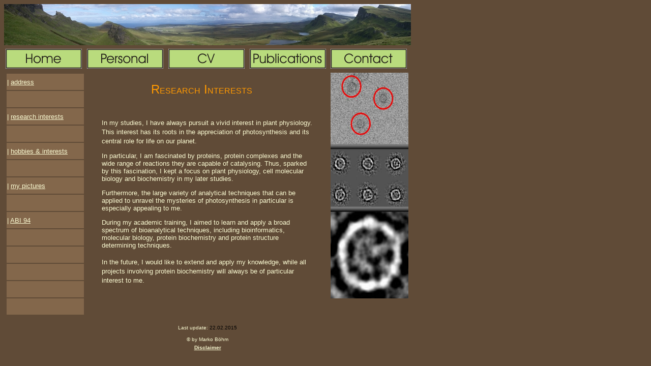

--- FILE ---
content_type: text/html
request_url: http://marko-boehm.de/personal_01.html
body_size: 8564
content:
<!DOCTYPE html>
<html>
<head>
  <link rel="shortcut icon" href="http://www.marko-boehm.de/mbio/favicon.ico">
  <link rel="stylesheet" href="webstyle.css">
  <meta charset='utf-8'>

  <title>Welcome to Marko´s homepage</title>

<script language="JavaScript" fptype="dynamicanimation">
<!--
function dynAnimation() {}
function clickSwapImg() {}
//-->
</script>

<script language="JavaScript1.2" fptype="dynamicanimation" src="animate.js">
</script>
  
</head>
  
<body>

<div style="width: 800px" align="center">

<script language="JavaScript">
<!--
function random_imglink(){
var myimages=new Array()

myimages[1]="images/zufall/1.jpg"
myimages[2]="images/zufall/2.jpg"
myimages[3]="images/zufall/3.jpg"
myimages[4]="images/zufall/4.jpg"
myimages[5]="images/zufall/5.jpg"
myimages[6]="images/zufall/6.jpg"
myimages[7]="images/zufall/7.jpg"
myimages[8]="images/zufall/8.jpg"
myimages[9]="images/zufall/9.jpg"
myimages[10]="images/zufall/10.jpg"
myimages[11]="images/zufall/11.jpg"
myimages[12]="images/zufall/12.jpg"
myimages[13]="images/zufall/13.jpg"
myimages[14]="images/zufall/14.jpg"
myimages[15]="images/zufall/15.jpg"
myimages[16]="images/zufall/16.jpg"
myimages[17]="images/zufall/17.jpg"
myimages[18]="images/zufall/18.jpg"
myimages[19]="images/zufall/19.jpg"

var ry=Math.floor(Math.random()*myimages.length)
if (ry==0)
ry=1
document.write('<img src="'+myimages[ry]+'" border=0></a>')
}
random_imglink()
//-->
</script> 

<script language="JavaScript1.2" fptype="dynamicanimation" src="animate.js">
</script>
  
<table>
  <tr>
    <td><a onmouseover="document['fpAnimswapImgFP9'].imgRolln=document['fpAnimswapImgFP9'].src;document['fpAnimswapImgFP9'].src=document['fpAnimswapImgFP9'].lowsrc;" onmouseout="document['fpAnimswapImgFP9'].src=document['fpAnimswapImgFP9'].imgRolln" href="index.html"><img border="0" src="images/buttons/homelight.gif" id="fpAnimswapImgFP9" name="fpAnimswapImgFP9" dynamicanimation="fpAnimswapImgFP9" lowsrc="images/buttons/homedark.gif" width="150" height="39"></a></td>
    <td><a onmouseover="document['fpAnimswapImgFP2'].imgRolln=document['fpAnimswapImgFP2'].src;document['fpAnimswapImgFP2'].src=document['fpAnimswapImgFP2'].lowsrc;" onmouseout="document['fpAnimswapImgFP2'].src=document['fpAnimswapImgFP2'].imgRolln" href="personal_00.html"><img border="0" src="images/buttons/personallight.gif" id="fpAnimswapImgFP2" name="fpAnimswapImgFP2" dynamicanimation="fpAnimswapImgFP2" lowsrc="images/buttons/personaldark.gif" width="150" height="39"></a></td>
    <td><a onmouseover="document['fpAnimswapImgFP6'].imgRolln=document['fpAnimswapImgFP6'].src;document['fpAnimswapImgFP6'].src=document['fpAnimswapImgFP6'].lowsrc;" onmouseout="document['fpAnimswapImgFP6'].src=document['fpAnimswapImgFP6'].imgRolln" href="cv_00.html"><img border="0" src="images/buttons/cvlight.gif" id="fpAnimswapImgFP6" name="fpAnimswapImgFP6" dynamicanimation="fpAnimswapImgFP6" lowsrc="images/buttons/cvdark.gif" width="150" height="39"></a></td>
    <td><a onmouseover="document['fpAnimswapImgFP4'].imgRolln=document['fpAnimswapImgFP4'].src;document['fpAnimswapImgFP4'].src=document['fpAnimswapImgFP4'].lowsrc;" onmouseout="document['fpAnimswapImgFP4'].src=document['fpAnimswapImgFP4'].imgRolln" href="publications.html"><img border="0" src="images/buttons/publicationslight.gif" id="fpAnimswapImgFP4" name="fpAnimswapImgFP4" dynamicanimation="fpAnimswapImgFP4" lowsrc="images/buttons/publicationsdark.gif" width="150" height="39"></a></td>
    <td><a onmouseover="document['fpAnimswapImgFP10'].imgRolln=document['fpAnimswapImgFP10'].src;document['fpAnimswapImgFP10'].src=document['fpAnimswapImgFP10'].lowsrc;" onmouseout="document['fpAnimswapImgFP10'].src=document['fpAnimswapImgFP10'].imgRolln" href="contact.html"><img border="0" src="images/buttons/contactlight.gif" id="fpAnimswapImgFP10" name="fpAnimswapImgFP10" dynamicanimation="fpAnimswapImgFP10" lowsrc="images/buttons/contactdark.gif" width="150" height="39"></a></td>
  </tr>
     
  <tr>
    <td width="20%" height="420" rowspan="14" style="vertical-align: top;">
      <table border="0" width="100%">
        <tr>
          <td height="30" align="left" bgcolor="#83674B"><font size="2">|   <a href="personal_00.html" class="most">address</a></font></td>
        </tr>

        <tr>
          <td height="30" bgcolor="#83674B"><br></td>
        </tr>

        <tr>
          <td height="30" align="left" bgcolor="#83674B"><font size="2">|   <a href="personal_01.html" class="most">research interests</a></font></td>
        </tr>

        <tr>
          <td height="30" bgcolor="#83674B"><br></td>
        </tr>

        <tr>
          <td height="30" align="left" bgcolor="#83674B"><font size="2">|   <a href="personal_02.html" class="most">hobbies & interests</a></font></td>
        </tr>

        <tr>
          <td height="30" bgcolor="#83674B"><br></td>
        </tr>

        <tr>
          <td height="30" align="left" bgcolor="#83674B"><font size="2">|   <a href="personal_03.html" class="most">my pictures</a></font></td>
        </tr>

        <tr>
          <td height="30" bgcolor="#83674B"><br></td>
        </tr>

        <tr>
          <td height="30" align="left" bgcolor="#83674B"><font size="2">|   <a href="personal_04.html" class="most">ABI 94</a></font></td>
        </tr>

        <tr>
          <td height="30" bgcolor="#83674B"><br></td>
        </tr>

        <tr>
          <td height="30" bgcolor="#83674B"><br></td>
        </tr>

        <tr>
          <td height="30" bgcolor="#83674B"><br></td>
        </tr>

        <tr>
          <td height="30" bgcolor="#83674B"><br></td>
        </tr>

        <tr>
          <td height="30" bgcolor="#83674B"><br></td>
        </tr>
        
      </table>  
    </td>
    
  
  
    <td width="60%" height="420" rowspan="20" colspan="3" style="vertical-align: top;">
      <table border="0" width="100%">

        <tr>
          <td width="100%" colspan="4"><p align="center"><font size="5" color="#FF9900">R<font size="3">ESEARCH<font size="5"> I<font size="3">NTERESTS</font></td>        
        </tr>

        <tr>
          <td width="5%"><br></td>
          <td width="90%" colspan="3"><font size="2"></font></td>
          <td width="5%"><br></td>
        </tr>
        
        <tr>
          <td width="5%"><br></td>
          <td width="90%" colspan="3" align="left"><font size="2">
          In my studies, I have always pursuit a vivid interest in plant physiology.
          This interest has its roots in the appreciation of photosynthesis and its central role for life on our planet.
          <p>In particular, I am fascinated by proteins, protein complexes and the wide range of reactions they are capable
          of catalysing. Thus, sparked by this fascination, I kept a focus on
          plant physiology, cell molecular biology and biochemistry in my later studies.</p>                                                                                                                                                                                                                                                                                                                                                                                                             
          <p>Furthermore, the large variety of analytical techniques that
          can be applied to unravel the mysteries of photosynthesis in particular is especially appealing to me.</p>
          <p>During my academic training, I aimed to learn and apply a broad spectrum of bioanalytical
          techniques, including bioinformatics, molecular biology, protein biochemistry
          and protein structure determining techniques.</p>
          <p>In the future, I would like to
          extend and apply my knowledge, while all projects involving protein biochemistry will always be of particular interest to me.</font></td>
          <td width="5%"><br></td>
        </tr>
              
       </table>       
      </td>

 
 
      <td width="20%" height="420" rowspan="14" style="vertical-align: top;"><img border="0" src="images/personal_01_side.JPG" width="153" height="444"></td>
    </tr>
  </table>  

</table>

 <p style="line-height: 60%"><font size="1">Last update: <font color="#000000">22.02.2015</font></p>
 <p style="line-height: 60%"><font size="1">© by Marko Böhm</font></p> 
 <p style="line-height: 60%"><a href="http://www.disclaimer.de/disclaimer.htm?" target="_blank" class="most"><b><font size="1">Disclaimer</font></b></p>
 <p style="line-height: 60%"><br></p>

</div>

</body>

</html>

--- FILE ---
content_type: text/css
request_url: http://marko-boehm.de/webstyle.css
body_size: 451
content:
body {
	font-family: Verdana, Arial, Helvetica, sans serif;
	background-color: #604B37;
	color: rgb(250,250,210);
	onload= "dynAnimation()";
}
a.most:link {
	color: rgb(250,250,210);
}
a.most:visited {
	color: rgb(255,153,51);
}
a.most:hover {
	color: rgb(0,0,0);
}
a.most:active {
	color: rgb(0,0,0);
}
a.pub:link {
	color: #604B37;
}
a.pub:visited {
	color: rgb(255,153,51);
}
a.pub:hover {
	color: rgb(0,0,0);
}
a.pub:active {
	color: rgb(0,0,0);
}